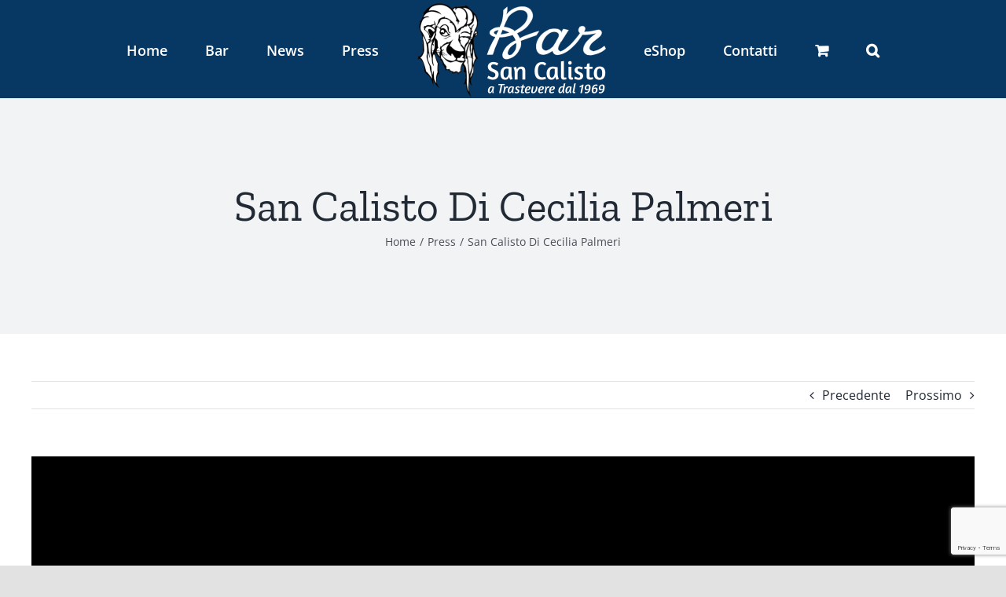

--- FILE ---
content_type: text/html; charset=utf-8
request_url: https://www.google.com/recaptcha/api2/anchor?ar=1&k=6LeEYVwgAAAAAH64MjoqzbOSpLdRI7t9cZOksPf8&co=aHR0cHM6Ly9iYXJzYW5jYWxpc3RvLml0OjQ0Mw..&hl=en&v=N67nZn4AqZkNcbeMu4prBgzg&size=invisible&anchor-ms=20000&execute-ms=30000&cb=rwrv3ydwieiy
body_size: 48726
content:
<!DOCTYPE HTML><html dir="ltr" lang="en"><head><meta http-equiv="Content-Type" content="text/html; charset=UTF-8">
<meta http-equiv="X-UA-Compatible" content="IE=edge">
<title>reCAPTCHA</title>
<style type="text/css">
/* cyrillic-ext */
@font-face {
  font-family: 'Roboto';
  font-style: normal;
  font-weight: 400;
  font-stretch: 100%;
  src: url(//fonts.gstatic.com/s/roboto/v48/KFO7CnqEu92Fr1ME7kSn66aGLdTylUAMa3GUBHMdazTgWw.woff2) format('woff2');
  unicode-range: U+0460-052F, U+1C80-1C8A, U+20B4, U+2DE0-2DFF, U+A640-A69F, U+FE2E-FE2F;
}
/* cyrillic */
@font-face {
  font-family: 'Roboto';
  font-style: normal;
  font-weight: 400;
  font-stretch: 100%;
  src: url(//fonts.gstatic.com/s/roboto/v48/KFO7CnqEu92Fr1ME7kSn66aGLdTylUAMa3iUBHMdazTgWw.woff2) format('woff2');
  unicode-range: U+0301, U+0400-045F, U+0490-0491, U+04B0-04B1, U+2116;
}
/* greek-ext */
@font-face {
  font-family: 'Roboto';
  font-style: normal;
  font-weight: 400;
  font-stretch: 100%;
  src: url(//fonts.gstatic.com/s/roboto/v48/KFO7CnqEu92Fr1ME7kSn66aGLdTylUAMa3CUBHMdazTgWw.woff2) format('woff2');
  unicode-range: U+1F00-1FFF;
}
/* greek */
@font-face {
  font-family: 'Roboto';
  font-style: normal;
  font-weight: 400;
  font-stretch: 100%;
  src: url(//fonts.gstatic.com/s/roboto/v48/KFO7CnqEu92Fr1ME7kSn66aGLdTylUAMa3-UBHMdazTgWw.woff2) format('woff2');
  unicode-range: U+0370-0377, U+037A-037F, U+0384-038A, U+038C, U+038E-03A1, U+03A3-03FF;
}
/* math */
@font-face {
  font-family: 'Roboto';
  font-style: normal;
  font-weight: 400;
  font-stretch: 100%;
  src: url(//fonts.gstatic.com/s/roboto/v48/KFO7CnqEu92Fr1ME7kSn66aGLdTylUAMawCUBHMdazTgWw.woff2) format('woff2');
  unicode-range: U+0302-0303, U+0305, U+0307-0308, U+0310, U+0312, U+0315, U+031A, U+0326-0327, U+032C, U+032F-0330, U+0332-0333, U+0338, U+033A, U+0346, U+034D, U+0391-03A1, U+03A3-03A9, U+03B1-03C9, U+03D1, U+03D5-03D6, U+03F0-03F1, U+03F4-03F5, U+2016-2017, U+2034-2038, U+203C, U+2040, U+2043, U+2047, U+2050, U+2057, U+205F, U+2070-2071, U+2074-208E, U+2090-209C, U+20D0-20DC, U+20E1, U+20E5-20EF, U+2100-2112, U+2114-2115, U+2117-2121, U+2123-214F, U+2190, U+2192, U+2194-21AE, U+21B0-21E5, U+21F1-21F2, U+21F4-2211, U+2213-2214, U+2216-22FF, U+2308-230B, U+2310, U+2319, U+231C-2321, U+2336-237A, U+237C, U+2395, U+239B-23B7, U+23D0, U+23DC-23E1, U+2474-2475, U+25AF, U+25B3, U+25B7, U+25BD, U+25C1, U+25CA, U+25CC, U+25FB, U+266D-266F, U+27C0-27FF, U+2900-2AFF, U+2B0E-2B11, U+2B30-2B4C, U+2BFE, U+3030, U+FF5B, U+FF5D, U+1D400-1D7FF, U+1EE00-1EEFF;
}
/* symbols */
@font-face {
  font-family: 'Roboto';
  font-style: normal;
  font-weight: 400;
  font-stretch: 100%;
  src: url(//fonts.gstatic.com/s/roboto/v48/KFO7CnqEu92Fr1ME7kSn66aGLdTylUAMaxKUBHMdazTgWw.woff2) format('woff2');
  unicode-range: U+0001-000C, U+000E-001F, U+007F-009F, U+20DD-20E0, U+20E2-20E4, U+2150-218F, U+2190, U+2192, U+2194-2199, U+21AF, U+21E6-21F0, U+21F3, U+2218-2219, U+2299, U+22C4-22C6, U+2300-243F, U+2440-244A, U+2460-24FF, U+25A0-27BF, U+2800-28FF, U+2921-2922, U+2981, U+29BF, U+29EB, U+2B00-2BFF, U+4DC0-4DFF, U+FFF9-FFFB, U+10140-1018E, U+10190-1019C, U+101A0, U+101D0-101FD, U+102E0-102FB, U+10E60-10E7E, U+1D2C0-1D2D3, U+1D2E0-1D37F, U+1F000-1F0FF, U+1F100-1F1AD, U+1F1E6-1F1FF, U+1F30D-1F30F, U+1F315, U+1F31C, U+1F31E, U+1F320-1F32C, U+1F336, U+1F378, U+1F37D, U+1F382, U+1F393-1F39F, U+1F3A7-1F3A8, U+1F3AC-1F3AF, U+1F3C2, U+1F3C4-1F3C6, U+1F3CA-1F3CE, U+1F3D4-1F3E0, U+1F3ED, U+1F3F1-1F3F3, U+1F3F5-1F3F7, U+1F408, U+1F415, U+1F41F, U+1F426, U+1F43F, U+1F441-1F442, U+1F444, U+1F446-1F449, U+1F44C-1F44E, U+1F453, U+1F46A, U+1F47D, U+1F4A3, U+1F4B0, U+1F4B3, U+1F4B9, U+1F4BB, U+1F4BF, U+1F4C8-1F4CB, U+1F4D6, U+1F4DA, U+1F4DF, U+1F4E3-1F4E6, U+1F4EA-1F4ED, U+1F4F7, U+1F4F9-1F4FB, U+1F4FD-1F4FE, U+1F503, U+1F507-1F50B, U+1F50D, U+1F512-1F513, U+1F53E-1F54A, U+1F54F-1F5FA, U+1F610, U+1F650-1F67F, U+1F687, U+1F68D, U+1F691, U+1F694, U+1F698, U+1F6AD, U+1F6B2, U+1F6B9-1F6BA, U+1F6BC, U+1F6C6-1F6CF, U+1F6D3-1F6D7, U+1F6E0-1F6EA, U+1F6F0-1F6F3, U+1F6F7-1F6FC, U+1F700-1F7FF, U+1F800-1F80B, U+1F810-1F847, U+1F850-1F859, U+1F860-1F887, U+1F890-1F8AD, U+1F8B0-1F8BB, U+1F8C0-1F8C1, U+1F900-1F90B, U+1F93B, U+1F946, U+1F984, U+1F996, U+1F9E9, U+1FA00-1FA6F, U+1FA70-1FA7C, U+1FA80-1FA89, U+1FA8F-1FAC6, U+1FACE-1FADC, U+1FADF-1FAE9, U+1FAF0-1FAF8, U+1FB00-1FBFF;
}
/* vietnamese */
@font-face {
  font-family: 'Roboto';
  font-style: normal;
  font-weight: 400;
  font-stretch: 100%;
  src: url(//fonts.gstatic.com/s/roboto/v48/KFO7CnqEu92Fr1ME7kSn66aGLdTylUAMa3OUBHMdazTgWw.woff2) format('woff2');
  unicode-range: U+0102-0103, U+0110-0111, U+0128-0129, U+0168-0169, U+01A0-01A1, U+01AF-01B0, U+0300-0301, U+0303-0304, U+0308-0309, U+0323, U+0329, U+1EA0-1EF9, U+20AB;
}
/* latin-ext */
@font-face {
  font-family: 'Roboto';
  font-style: normal;
  font-weight: 400;
  font-stretch: 100%;
  src: url(//fonts.gstatic.com/s/roboto/v48/KFO7CnqEu92Fr1ME7kSn66aGLdTylUAMa3KUBHMdazTgWw.woff2) format('woff2');
  unicode-range: U+0100-02BA, U+02BD-02C5, U+02C7-02CC, U+02CE-02D7, U+02DD-02FF, U+0304, U+0308, U+0329, U+1D00-1DBF, U+1E00-1E9F, U+1EF2-1EFF, U+2020, U+20A0-20AB, U+20AD-20C0, U+2113, U+2C60-2C7F, U+A720-A7FF;
}
/* latin */
@font-face {
  font-family: 'Roboto';
  font-style: normal;
  font-weight: 400;
  font-stretch: 100%;
  src: url(//fonts.gstatic.com/s/roboto/v48/KFO7CnqEu92Fr1ME7kSn66aGLdTylUAMa3yUBHMdazQ.woff2) format('woff2');
  unicode-range: U+0000-00FF, U+0131, U+0152-0153, U+02BB-02BC, U+02C6, U+02DA, U+02DC, U+0304, U+0308, U+0329, U+2000-206F, U+20AC, U+2122, U+2191, U+2193, U+2212, U+2215, U+FEFF, U+FFFD;
}
/* cyrillic-ext */
@font-face {
  font-family: 'Roboto';
  font-style: normal;
  font-weight: 500;
  font-stretch: 100%;
  src: url(//fonts.gstatic.com/s/roboto/v48/KFO7CnqEu92Fr1ME7kSn66aGLdTylUAMa3GUBHMdazTgWw.woff2) format('woff2');
  unicode-range: U+0460-052F, U+1C80-1C8A, U+20B4, U+2DE0-2DFF, U+A640-A69F, U+FE2E-FE2F;
}
/* cyrillic */
@font-face {
  font-family: 'Roboto';
  font-style: normal;
  font-weight: 500;
  font-stretch: 100%;
  src: url(//fonts.gstatic.com/s/roboto/v48/KFO7CnqEu92Fr1ME7kSn66aGLdTylUAMa3iUBHMdazTgWw.woff2) format('woff2');
  unicode-range: U+0301, U+0400-045F, U+0490-0491, U+04B0-04B1, U+2116;
}
/* greek-ext */
@font-face {
  font-family: 'Roboto';
  font-style: normal;
  font-weight: 500;
  font-stretch: 100%;
  src: url(//fonts.gstatic.com/s/roboto/v48/KFO7CnqEu92Fr1ME7kSn66aGLdTylUAMa3CUBHMdazTgWw.woff2) format('woff2');
  unicode-range: U+1F00-1FFF;
}
/* greek */
@font-face {
  font-family: 'Roboto';
  font-style: normal;
  font-weight: 500;
  font-stretch: 100%;
  src: url(//fonts.gstatic.com/s/roboto/v48/KFO7CnqEu92Fr1ME7kSn66aGLdTylUAMa3-UBHMdazTgWw.woff2) format('woff2');
  unicode-range: U+0370-0377, U+037A-037F, U+0384-038A, U+038C, U+038E-03A1, U+03A3-03FF;
}
/* math */
@font-face {
  font-family: 'Roboto';
  font-style: normal;
  font-weight: 500;
  font-stretch: 100%;
  src: url(//fonts.gstatic.com/s/roboto/v48/KFO7CnqEu92Fr1ME7kSn66aGLdTylUAMawCUBHMdazTgWw.woff2) format('woff2');
  unicode-range: U+0302-0303, U+0305, U+0307-0308, U+0310, U+0312, U+0315, U+031A, U+0326-0327, U+032C, U+032F-0330, U+0332-0333, U+0338, U+033A, U+0346, U+034D, U+0391-03A1, U+03A3-03A9, U+03B1-03C9, U+03D1, U+03D5-03D6, U+03F0-03F1, U+03F4-03F5, U+2016-2017, U+2034-2038, U+203C, U+2040, U+2043, U+2047, U+2050, U+2057, U+205F, U+2070-2071, U+2074-208E, U+2090-209C, U+20D0-20DC, U+20E1, U+20E5-20EF, U+2100-2112, U+2114-2115, U+2117-2121, U+2123-214F, U+2190, U+2192, U+2194-21AE, U+21B0-21E5, U+21F1-21F2, U+21F4-2211, U+2213-2214, U+2216-22FF, U+2308-230B, U+2310, U+2319, U+231C-2321, U+2336-237A, U+237C, U+2395, U+239B-23B7, U+23D0, U+23DC-23E1, U+2474-2475, U+25AF, U+25B3, U+25B7, U+25BD, U+25C1, U+25CA, U+25CC, U+25FB, U+266D-266F, U+27C0-27FF, U+2900-2AFF, U+2B0E-2B11, U+2B30-2B4C, U+2BFE, U+3030, U+FF5B, U+FF5D, U+1D400-1D7FF, U+1EE00-1EEFF;
}
/* symbols */
@font-face {
  font-family: 'Roboto';
  font-style: normal;
  font-weight: 500;
  font-stretch: 100%;
  src: url(//fonts.gstatic.com/s/roboto/v48/KFO7CnqEu92Fr1ME7kSn66aGLdTylUAMaxKUBHMdazTgWw.woff2) format('woff2');
  unicode-range: U+0001-000C, U+000E-001F, U+007F-009F, U+20DD-20E0, U+20E2-20E4, U+2150-218F, U+2190, U+2192, U+2194-2199, U+21AF, U+21E6-21F0, U+21F3, U+2218-2219, U+2299, U+22C4-22C6, U+2300-243F, U+2440-244A, U+2460-24FF, U+25A0-27BF, U+2800-28FF, U+2921-2922, U+2981, U+29BF, U+29EB, U+2B00-2BFF, U+4DC0-4DFF, U+FFF9-FFFB, U+10140-1018E, U+10190-1019C, U+101A0, U+101D0-101FD, U+102E0-102FB, U+10E60-10E7E, U+1D2C0-1D2D3, U+1D2E0-1D37F, U+1F000-1F0FF, U+1F100-1F1AD, U+1F1E6-1F1FF, U+1F30D-1F30F, U+1F315, U+1F31C, U+1F31E, U+1F320-1F32C, U+1F336, U+1F378, U+1F37D, U+1F382, U+1F393-1F39F, U+1F3A7-1F3A8, U+1F3AC-1F3AF, U+1F3C2, U+1F3C4-1F3C6, U+1F3CA-1F3CE, U+1F3D4-1F3E0, U+1F3ED, U+1F3F1-1F3F3, U+1F3F5-1F3F7, U+1F408, U+1F415, U+1F41F, U+1F426, U+1F43F, U+1F441-1F442, U+1F444, U+1F446-1F449, U+1F44C-1F44E, U+1F453, U+1F46A, U+1F47D, U+1F4A3, U+1F4B0, U+1F4B3, U+1F4B9, U+1F4BB, U+1F4BF, U+1F4C8-1F4CB, U+1F4D6, U+1F4DA, U+1F4DF, U+1F4E3-1F4E6, U+1F4EA-1F4ED, U+1F4F7, U+1F4F9-1F4FB, U+1F4FD-1F4FE, U+1F503, U+1F507-1F50B, U+1F50D, U+1F512-1F513, U+1F53E-1F54A, U+1F54F-1F5FA, U+1F610, U+1F650-1F67F, U+1F687, U+1F68D, U+1F691, U+1F694, U+1F698, U+1F6AD, U+1F6B2, U+1F6B9-1F6BA, U+1F6BC, U+1F6C6-1F6CF, U+1F6D3-1F6D7, U+1F6E0-1F6EA, U+1F6F0-1F6F3, U+1F6F7-1F6FC, U+1F700-1F7FF, U+1F800-1F80B, U+1F810-1F847, U+1F850-1F859, U+1F860-1F887, U+1F890-1F8AD, U+1F8B0-1F8BB, U+1F8C0-1F8C1, U+1F900-1F90B, U+1F93B, U+1F946, U+1F984, U+1F996, U+1F9E9, U+1FA00-1FA6F, U+1FA70-1FA7C, U+1FA80-1FA89, U+1FA8F-1FAC6, U+1FACE-1FADC, U+1FADF-1FAE9, U+1FAF0-1FAF8, U+1FB00-1FBFF;
}
/* vietnamese */
@font-face {
  font-family: 'Roboto';
  font-style: normal;
  font-weight: 500;
  font-stretch: 100%;
  src: url(//fonts.gstatic.com/s/roboto/v48/KFO7CnqEu92Fr1ME7kSn66aGLdTylUAMa3OUBHMdazTgWw.woff2) format('woff2');
  unicode-range: U+0102-0103, U+0110-0111, U+0128-0129, U+0168-0169, U+01A0-01A1, U+01AF-01B0, U+0300-0301, U+0303-0304, U+0308-0309, U+0323, U+0329, U+1EA0-1EF9, U+20AB;
}
/* latin-ext */
@font-face {
  font-family: 'Roboto';
  font-style: normal;
  font-weight: 500;
  font-stretch: 100%;
  src: url(//fonts.gstatic.com/s/roboto/v48/KFO7CnqEu92Fr1ME7kSn66aGLdTylUAMa3KUBHMdazTgWw.woff2) format('woff2');
  unicode-range: U+0100-02BA, U+02BD-02C5, U+02C7-02CC, U+02CE-02D7, U+02DD-02FF, U+0304, U+0308, U+0329, U+1D00-1DBF, U+1E00-1E9F, U+1EF2-1EFF, U+2020, U+20A0-20AB, U+20AD-20C0, U+2113, U+2C60-2C7F, U+A720-A7FF;
}
/* latin */
@font-face {
  font-family: 'Roboto';
  font-style: normal;
  font-weight: 500;
  font-stretch: 100%;
  src: url(//fonts.gstatic.com/s/roboto/v48/KFO7CnqEu92Fr1ME7kSn66aGLdTylUAMa3yUBHMdazQ.woff2) format('woff2');
  unicode-range: U+0000-00FF, U+0131, U+0152-0153, U+02BB-02BC, U+02C6, U+02DA, U+02DC, U+0304, U+0308, U+0329, U+2000-206F, U+20AC, U+2122, U+2191, U+2193, U+2212, U+2215, U+FEFF, U+FFFD;
}
/* cyrillic-ext */
@font-face {
  font-family: 'Roboto';
  font-style: normal;
  font-weight: 900;
  font-stretch: 100%;
  src: url(//fonts.gstatic.com/s/roboto/v48/KFO7CnqEu92Fr1ME7kSn66aGLdTylUAMa3GUBHMdazTgWw.woff2) format('woff2');
  unicode-range: U+0460-052F, U+1C80-1C8A, U+20B4, U+2DE0-2DFF, U+A640-A69F, U+FE2E-FE2F;
}
/* cyrillic */
@font-face {
  font-family: 'Roboto';
  font-style: normal;
  font-weight: 900;
  font-stretch: 100%;
  src: url(//fonts.gstatic.com/s/roboto/v48/KFO7CnqEu92Fr1ME7kSn66aGLdTylUAMa3iUBHMdazTgWw.woff2) format('woff2');
  unicode-range: U+0301, U+0400-045F, U+0490-0491, U+04B0-04B1, U+2116;
}
/* greek-ext */
@font-face {
  font-family: 'Roboto';
  font-style: normal;
  font-weight: 900;
  font-stretch: 100%;
  src: url(//fonts.gstatic.com/s/roboto/v48/KFO7CnqEu92Fr1ME7kSn66aGLdTylUAMa3CUBHMdazTgWw.woff2) format('woff2');
  unicode-range: U+1F00-1FFF;
}
/* greek */
@font-face {
  font-family: 'Roboto';
  font-style: normal;
  font-weight: 900;
  font-stretch: 100%;
  src: url(//fonts.gstatic.com/s/roboto/v48/KFO7CnqEu92Fr1ME7kSn66aGLdTylUAMa3-UBHMdazTgWw.woff2) format('woff2');
  unicode-range: U+0370-0377, U+037A-037F, U+0384-038A, U+038C, U+038E-03A1, U+03A3-03FF;
}
/* math */
@font-face {
  font-family: 'Roboto';
  font-style: normal;
  font-weight: 900;
  font-stretch: 100%;
  src: url(//fonts.gstatic.com/s/roboto/v48/KFO7CnqEu92Fr1ME7kSn66aGLdTylUAMawCUBHMdazTgWw.woff2) format('woff2');
  unicode-range: U+0302-0303, U+0305, U+0307-0308, U+0310, U+0312, U+0315, U+031A, U+0326-0327, U+032C, U+032F-0330, U+0332-0333, U+0338, U+033A, U+0346, U+034D, U+0391-03A1, U+03A3-03A9, U+03B1-03C9, U+03D1, U+03D5-03D6, U+03F0-03F1, U+03F4-03F5, U+2016-2017, U+2034-2038, U+203C, U+2040, U+2043, U+2047, U+2050, U+2057, U+205F, U+2070-2071, U+2074-208E, U+2090-209C, U+20D0-20DC, U+20E1, U+20E5-20EF, U+2100-2112, U+2114-2115, U+2117-2121, U+2123-214F, U+2190, U+2192, U+2194-21AE, U+21B0-21E5, U+21F1-21F2, U+21F4-2211, U+2213-2214, U+2216-22FF, U+2308-230B, U+2310, U+2319, U+231C-2321, U+2336-237A, U+237C, U+2395, U+239B-23B7, U+23D0, U+23DC-23E1, U+2474-2475, U+25AF, U+25B3, U+25B7, U+25BD, U+25C1, U+25CA, U+25CC, U+25FB, U+266D-266F, U+27C0-27FF, U+2900-2AFF, U+2B0E-2B11, U+2B30-2B4C, U+2BFE, U+3030, U+FF5B, U+FF5D, U+1D400-1D7FF, U+1EE00-1EEFF;
}
/* symbols */
@font-face {
  font-family: 'Roboto';
  font-style: normal;
  font-weight: 900;
  font-stretch: 100%;
  src: url(//fonts.gstatic.com/s/roboto/v48/KFO7CnqEu92Fr1ME7kSn66aGLdTylUAMaxKUBHMdazTgWw.woff2) format('woff2');
  unicode-range: U+0001-000C, U+000E-001F, U+007F-009F, U+20DD-20E0, U+20E2-20E4, U+2150-218F, U+2190, U+2192, U+2194-2199, U+21AF, U+21E6-21F0, U+21F3, U+2218-2219, U+2299, U+22C4-22C6, U+2300-243F, U+2440-244A, U+2460-24FF, U+25A0-27BF, U+2800-28FF, U+2921-2922, U+2981, U+29BF, U+29EB, U+2B00-2BFF, U+4DC0-4DFF, U+FFF9-FFFB, U+10140-1018E, U+10190-1019C, U+101A0, U+101D0-101FD, U+102E0-102FB, U+10E60-10E7E, U+1D2C0-1D2D3, U+1D2E0-1D37F, U+1F000-1F0FF, U+1F100-1F1AD, U+1F1E6-1F1FF, U+1F30D-1F30F, U+1F315, U+1F31C, U+1F31E, U+1F320-1F32C, U+1F336, U+1F378, U+1F37D, U+1F382, U+1F393-1F39F, U+1F3A7-1F3A8, U+1F3AC-1F3AF, U+1F3C2, U+1F3C4-1F3C6, U+1F3CA-1F3CE, U+1F3D4-1F3E0, U+1F3ED, U+1F3F1-1F3F3, U+1F3F5-1F3F7, U+1F408, U+1F415, U+1F41F, U+1F426, U+1F43F, U+1F441-1F442, U+1F444, U+1F446-1F449, U+1F44C-1F44E, U+1F453, U+1F46A, U+1F47D, U+1F4A3, U+1F4B0, U+1F4B3, U+1F4B9, U+1F4BB, U+1F4BF, U+1F4C8-1F4CB, U+1F4D6, U+1F4DA, U+1F4DF, U+1F4E3-1F4E6, U+1F4EA-1F4ED, U+1F4F7, U+1F4F9-1F4FB, U+1F4FD-1F4FE, U+1F503, U+1F507-1F50B, U+1F50D, U+1F512-1F513, U+1F53E-1F54A, U+1F54F-1F5FA, U+1F610, U+1F650-1F67F, U+1F687, U+1F68D, U+1F691, U+1F694, U+1F698, U+1F6AD, U+1F6B2, U+1F6B9-1F6BA, U+1F6BC, U+1F6C6-1F6CF, U+1F6D3-1F6D7, U+1F6E0-1F6EA, U+1F6F0-1F6F3, U+1F6F7-1F6FC, U+1F700-1F7FF, U+1F800-1F80B, U+1F810-1F847, U+1F850-1F859, U+1F860-1F887, U+1F890-1F8AD, U+1F8B0-1F8BB, U+1F8C0-1F8C1, U+1F900-1F90B, U+1F93B, U+1F946, U+1F984, U+1F996, U+1F9E9, U+1FA00-1FA6F, U+1FA70-1FA7C, U+1FA80-1FA89, U+1FA8F-1FAC6, U+1FACE-1FADC, U+1FADF-1FAE9, U+1FAF0-1FAF8, U+1FB00-1FBFF;
}
/* vietnamese */
@font-face {
  font-family: 'Roboto';
  font-style: normal;
  font-weight: 900;
  font-stretch: 100%;
  src: url(//fonts.gstatic.com/s/roboto/v48/KFO7CnqEu92Fr1ME7kSn66aGLdTylUAMa3OUBHMdazTgWw.woff2) format('woff2');
  unicode-range: U+0102-0103, U+0110-0111, U+0128-0129, U+0168-0169, U+01A0-01A1, U+01AF-01B0, U+0300-0301, U+0303-0304, U+0308-0309, U+0323, U+0329, U+1EA0-1EF9, U+20AB;
}
/* latin-ext */
@font-face {
  font-family: 'Roboto';
  font-style: normal;
  font-weight: 900;
  font-stretch: 100%;
  src: url(//fonts.gstatic.com/s/roboto/v48/KFO7CnqEu92Fr1ME7kSn66aGLdTylUAMa3KUBHMdazTgWw.woff2) format('woff2');
  unicode-range: U+0100-02BA, U+02BD-02C5, U+02C7-02CC, U+02CE-02D7, U+02DD-02FF, U+0304, U+0308, U+0329, U+1D00-1DBF, U+1E00-1E9F, U+1EF2-1EFF, U+2020, U+20A0-20AB, U+20AD-20C0, U+2113, U+2C60-2C7F, U+A720-A7FF;
}
/* latin */
@font-face {
  font-family: 'Roboto';
  font-style: normal;
  font-weight: 900;
  font-stretch: 100%;
  src: url(//fonts.gstatic.com/s/roboto/v48/KFO7CnqEu92Fr1ME7kSn66aGLdTylUAMa3yUBHMdazQ.woff2) format('woff2');
  unicode-range: U+0000-00FF, U+0131, U+0152-0153, U+02BB-02BC, U+02C6, U+02DA, U+02DC, U+0304, U+0308, U+0329, U+2000-206F, U+20AC, U+2122, U+2191, U+2193, U+2212, U+2215, U+FEFF, U+FFFD;
}

</style>
<link rel="stylesheet" type="text/css" href="https://www.gstatic.com/recaptcha/releases/N67nZn4AqZkNcbeMu4prBgzg/styles__ltr.css">
<script nonce="0whio5bJMjB28xxgPSgx1g" type="text/javascript">window['__recaptcha_api'] = 'https://www.google.com/recaptcha/api2/';</script>
<script type="text/javascript" src="https://www.gstatic.com/recaptcha/releases/N67nZn4AqZkNcbeMu4prBgzg/recaptcha__en.js" nonce="0whio5bJMjB28xxgPSgx1g">
      
    </script></head>
<body><div id="rc-anchor-alert" class="rc-anchor-alert"></div>
<input type="hidden" id="recaptcha-token" value="[base64]">
<script type="text/javascript" nonce="0whio5bJMjB28xxgPSgx1g">
      recaptcha.anchor.Main.init("[\x22ainput\x22,[\x22bgdata\x22,\x22\x22,\[base64]/[base64]/[base64]/[base64]/[base64]/UltsKytdPUU6KEU8MjA0OD9SW2wrK109RT4+NnwxOTI6KChFJjY0NTEyKT09NTUyOTYmJk0rMTxjLmxlbmd0aCYmKGMuY2hhckNvZGVBdChNKzEpJjY0NTEyKT09NTYzMjA/[base64]/[base64]/[base64]/[base64]/[base64]/[base64]/[base64]\x22,\[base64]\\u003d\x22,\x22b04sasKhwqrDiXHDhTIxw4nCt2/Dg8OnUMKZwrN5wrrDjcKBwro3wp7CisKyw7V0w4hmwoLDrMOAw4/ClgbDhxrCpcOSbTTCmMKTFMOgwpbClkjDgcK4w5xNf8KGw5UJA8OjZcK7woY0B8KQw6PDqcOaRDjClEvDoVYLwoEQW19gNRTDj23Co8O4ChtRw4Eewrlrw7vDg8KAw4kKPsKWw6p5wrcjwqnCsSjDtW3CvMKKw6vDr1/CvsOEwo7CqyLCssOzR8K3Cx7ClRDCj0fDpMOvKkRLwqjDjcOqw6ZhfBNOwqvDn2fDkMK+QSTCtMOhw67CpsKUwonCgMK7wrsnwo/CvEvCuiPCvVDDucKaKBrDg8KZGsO+c8O+C1lRw4zCjU3DvjcRw4zCv8OCwoVfA8KyPyBJAsKsw5UJwrnChsOZLcKZYRp0wqHDq23DiG4oJAXDgsOYwp5Bw7RMwr/Cpl3CqcOpUcO2wr4oD8OpHMKkw43DgXEzH8ONU0zCrA/DtT8+QsOyw6bDklsyeMKTwqFQJsOsQgjCsMK4PMK3QMOCFTjCrsOdL8O8FXUeeGTDlMKCP8KWwqtdE2Ziw4sdVsKdw7HDtcOmCMKpwrZTZUHDskbClEVNJsKXL8ONw4XDlQ/DtsKENcOOGHfCm8ONGU0nXCDCiifCvsOww6XDowLDh0xDw7hqcRcjElBjd8KrwqHDhTvCkjXDv8Oyw7c4wrhxwo4OWMKfccOmw4ZhHTEbWE7DtF8LfsOawq9Nwq/[base64]/DigAAY0tkfMKSwpzDqAJmw6MXaMO4wrtgZ8K/w6nDsV5ywpkTwpN9wp4uwqvCgF/CgMKAKhvCq0rDtcOBGHvCssKuahHCpMOyd2Iiw4/CuHHDlcOOWMKTaw/[base64]/[base64]/DqcO4J03DqcODfV/CuDcUGcKgYDPDq8Kxwr7DmUgZU8KFZsKzwp4Mw7fCqsKGVgkIwo7Ci8K9woAFUgnCq8Ozw45Tw4PCqsOGJMOhUQxWwr/CjcOdw5lIwq7CqQTDsDoxWcKQw7shFmoPH8KOesKBwoXDhMKlw4jDnMKfw4VGwr7CrcOeNMONFMO1KDvCl8Ojw7N7wqQ5wqYrdTXClQ/Chg9aEcKbH13DvcKKKcOHZ1LCrsOrJMOLYETDvsOgcyrDoxHDu8O6MMK6anXDhcKuUlsmIVhXZMOkBz0aw4hacMKcw6BEw4/CunQ3wpvCssKiw6bCscKiG8KIXR8/[base64]/Dq0XCncKCO8O0w4xQMMOmYMOrwr/CsMK5E8ONR8KIw7nCoUEUM8K6dG3Ck0XDrljDlEwxw4ouA03DjMK/wo3DrcKReMKMHsKmOcKIYMKbO3FGw4MYWEJ5wrTCocOWcQbDo8K5V8KxwokswqMWWsORwq/Dk8K4IcKXPSPDksOLGAxOUlbCjlAOw5kIwr7DjsK2OMKAdsKXwoBXwqA/[base64]/CgUJPMcKLworDgBDCi2DCmWJtMcOOwroCOA4wHcKOwrspw6DCg8Ouw5VcwqnDpB8UwpjCshzDrMKnwp5GQ2rChxXDs1PCkzTDv8OWwrBfwpzCjlRGIsKRRT7Dpg5dEyDCswXDhsOGw4zCkMO0wrTDhCPCj1s/f8OowqDCmMOeWsK2w4VuwpLDmcKTwoFHwrc/[base64]/DsQjDl8KowoEOwrhyw77DinHCtsOGwrvDj8Obc0YJw77CuxnDo8OQBXfDmMONI8Opw5jCumHDjMOrL8ONZmnDiEUTwo/DlsKnEMOUw7vCusKqw5LDn0hWw4jCpwA9woN8wpFNwqLCrcO9AE7Dj3B3HiAJe2dQPcOHwqYZCMO3w5c+w6jDpMKiLMO/wp1LOxsqw41HYjdOw6MzMcOkPAcwwojDnMK2wrAqXcOpZ8Oew4LCgMKNwrFSwo/DjsK1AsK9wqPDg2HCui1XJMOZKj/DuVrDjEY/QHTCmMKgwqgUwptHWsODbTbChsOsw5nDm8OiWhjDkMOswodAwrZBGnVGMsONUjxrwo7CicOfQm8GQnkGMMKVGsKrPDHCh0FsX8K3ZcOVZGBnw4fDo8KyMsKGw5hSKVnDuXwgQ0zCtsKIw7vCpCzCtT/DkXnCgcOYEyhWXsK6Sz0ww4kZwrrCp8O/PMKTacKAJSANwpHCoHQRP8K/w7LCp8KtJcK8w7vDj8KIZ3ADKMODFMOXwqjCu0fDvsKuclzCi8OlUnnDsMOEV29twptHw7oBwpjCkgrDrMO/w5cCc8OIF8O2BsKRXcOATcObe8KwP8KywqlDwq05wpo9w55bRMKmeGnCssOYRHInTz11GMOrTcKYG8KjwrdzQ2LCllnCmHbCgMOqw7t6YRjCr8KWwqjCgsKXwp3Cu8O4wqRacMKbYjUqwrDDiMO1QxvDrUdBUcO1LzTDucOIw5REFsKlw71Gw5DDgMKpGBc0w5/CpcKMEn8dw5jDoC/Dk23Dj8OfBcOqPwkIw5/DuTjDvTbDt246w61WFsOhwrvDgDFHwqpgwrwqRcOqw4YZHCHDhR7DlMK4wrJ1IsKPwpZcw6p/w7pSw7ZTwrQHw4HCksK0FFfCjU9yw7Y3wo/DmFHDi2F3w71fwrlgw7A1wpnDhCYjcsKHWsOow6vCkcOqw7Q/wpHDusOwwobDtV8uwp0Cw4XDrC7CllrDoHvDuVLCo8Ovw63Dn8O1SVYZwrZhwo/Do1PDiMKEw6XDnF94HkLCpsOEGWgkLsKIPh8pwobDqwzDj8K3C1PCh8OfNMKTw7TCs8O5wo3DscKHwrvDmxVsw7gSH8KAwpErwqtqw5/[base64]/DuMKKwr3Cl8KURMOAwp/ChmjDs0DCmz9Awp3CjUfCu8KuQVoeS8Kkw5XDlyJ/ZjrDmMOiGcKZwqHDgQ/Dj8OqKcOpBmNQFsOWVsO/RxQzXcOwK8KTwp/Co8KBwoHDvDUXw49xw5rDpMOVCMKQecKEPsKEO8K0fcOxw53Di2DDiE/DhWokAcKnw4HCkcOSwrTDuMKwUMOowrHDm0sfBjXCtCfDqFlnH8KCwpzDlTPDszwQFMOrwoNLwq1tUAnCgkwPYcK1wq/[base64]/DtcOuwprCtB5nw7nCjizDv8KfAMO5wqzCrm5GwpVFUDnCgcKEwqJfwps7UjZ3w4TCiW1HwpJCwpDDkTIhESxDw55Hw4rDjn4YwqlUw6nDsl7DhMOQCcO+w4fDucKnRcOcw74iaMKmwpsywqQFw53DlcONJmoowqvCtMODwoVRw4LDvA7DtcK7PQ7Dqz1nwp/[base64]/CrxbCtcOhw7TCiz9nwrU3S101w4kNwqhbwqHCg2TCoVdEw5Y8aEfCoMK/wpvCscO9BlR0RcK3QH4owq12bMOVe8ORf8Oiwph8w4bDtcKLwpEAwr1PVcOVw63CtifDhi5Kw4PCvMO3PcKywoduNl3ClTrDrcKQB8KvNcK6MBnCi0ohNMKww6PCvcK2wptOw6vDpsKdJMOLYmxiBMKoGiR3Qk/Cn8KawoYXworDrQ7DmcKnY8KSw7M3aMKRw6jCosKySHDDlmnDvMK4ZsKTw4nCtAfDvw5TJMKTGsKrwqPDgwbDtsKhwpbCvsKzwo0iFhjCu8KbBGMjNMKpwo04wqUewq/Cm35+wpYcwqnCmgw0cH8/JGHCjMOCTMK6XCQtw6ROTcOawoguaMOzw6Usw7bDsyMaRsKKCHRTOMOGM3HCi2zCqcK/[base64]/DhGpzIMOWOMO2LcKmO8O3S2XCshTCpRPDv8OQIcOSZMK4w5xleMKmcsOuwpAHwrI+I3YmesOZWTTCl8KawoDDjMONw5DClMOOZMKydMKcLcOqH8OMw5NBwr7CojnCk0Z0YFfDsMKJfnHDqQEDVEzDrXUjwqFKDMKbaU/[base64]/U8OcI0bDmcKSakdYwpfDmcOCEElKaMKuwphzait4GMOlfWHCplTDig19VRvDlickw4lSwq8idEYOXnbDqcOywrEXNsOFIkBvF8KlX0hFwqIFwq/[base64]/ClRjCksODMsKZKXPDp8KlwpjDj1F+w6jCicOWwoTCmsO6XMOpAXROJMKIw6VmNDXCul3CsgLDvcO6OVcTwr9zVxdKdsKgwrHCkMOzRk7CjA4ARiwiH0HDg14iaTnCp2jDrElJNmPCncOkwo7DjMK3wqLCjVU2w6/CmMKawpgpLMO0XMK2wpQYw4knwpXDiMOFwqp2HkYoe8KGSWQww4VswqRFSwt8SxjCk2LChcORw6FBKBQBwoLCl8OGw4QzwqTCmcOCwpZERcORGV/DiQojfWLDgFXCosOhwr4/w6JcOHZswpnClkRTWFFDYcOPw5rDrS3DjsOLWMO3CxpoYn/CgHXCn8Otw6LCpxbCi8KqJMKtw7cxw5XDkMO9w5plOMO7McOJw6zCvgttHhnDmivDulLDmcOVVsOyKzUFwoBsLHLCssKbdcKwwrExwrsiwqkGw63CjsK6w43DpWMsakHDp8Opw4bDkcO9wp3CtgZ8wph5w5/DkUjCksO9cMK+wp/DmsKlUMO3SHIzCcO8wrPDvg3DrsOpR8KKwpNTwooTwrTDiMOHw6TDuiDCm8KUDMKawo3CosK2VsKXw4oCw4IwwrYwSMKrwoVPwrU2c3XCrkDDpMOYQMOTw53CsX7ClyBkWHPDj8Oqw4rDocO4wrPCscKOwp/[base64]/[base64]/wr0Aw60aw4M0S8OCJxzDj8KjGsKZMFJ8worCkSvCl8O5w4tdw48VIsKrw6tow6dDwoHDpMOkwo0eF2Fdw4/DksKgcsKSITzCug0Xw6HDmMKtw4YlIDh7w6DDoMKrUxFhwq7Dv8KFZMO3w6LDiEJ0YnXChMOQcsOsw5LDuzrDlMOkwr/Ck8OtSVxxcMKHwpEmwpzDgsKgwr7CuRjDk8KywrwTLcOYw6laAsKbwrVWK8KwR8Khw5xkEMKXFMOcwpTDvUNiw6FEwrhyw7QLIcOUw6xlw5hew5N/[base64]/DkhvDk8Obwos6wq3DmVfCrcObOMKwBzA/K8OkUsKaEzrDhmXDqk5RZsKEw4zDjcKOwpDClBTDtcO6wo/DnUXCtApCw4Qxw7Axwq92wrTDicO6w43CkcOvwrQ7BBcoKHPClsO3w7cAcsKvE35Ww55mw7LCp8KIw5Msw4kHw63Cq8OJw5LCm8Oyw5QmKkjDoUjCuD0Lw5gZw7ttw4jDhkA7wr8BDcKAbcOZwq/CtQ18D8O7AcK2woBew6sIw5gIw7fCuEU6woEybRwbdMOxSsOSwqvDkVIoVsO4FGF7JER3TD1gwrHDucKBw5VVwrQXZGpMGsKvwrVDw4kuwrrCtwl1w7rCi0k7wqTDgS5tBA8vRwVyejlIw7lvWMKxQ8KfURDDuH/CkMKLw64zYT3DgnduwrHCucORwpPDtcKUw73DvMOSw6wZw4rCpzjChcKRSsOFwodnw713w556LsOxcEnDtDJ1wpjCr8OjbgfCpBxnw6QPBcO/w5LDgVTCqcKjbwTDh8OkYHzDjMOFZBPCixPDp3kAQ8KBw6U8w4HCni7Cs8KZwonDlsKmMsOowptowr3DrsOqw5x6w57CqcKhR8Oaw5FUe8OFeid2w7rDhcK6woMFT0vDoFPDsQxGej4cw7/CoMK/wprCrsOqCMK8w5vDpxMhNsKDw6p8w53DmsKcHj3CmMKMw5jCuSMrw4PCpHEvwodkdsO6w614L8KcfcKMM8KPB8O0w6DClh/DqMOSD3cIAHbDiMOudMKKKFczTTYgw4xdwrRBJMODwoUSbBtxEcOVRMKSw5HDiC/DlMOxw6DCqRnDlSfDv8K3IMOGwoUJcMOYRMOwTy7DkMOCwrzDhm1XwoHDpMKfQxLDisKlw4zCsQ3DhsOuSzsvwolhGsONwoMUw4/DsiTDqi8ZPcOHwq4nMcKPckjCszh8wrTCrMOXBMOQwo/CoHDCoMOTJCjDghfDscKlTMKdesOqw7LCvcKJfMK3wrHCqcKSwp7CpTXDgcK3FW1REWrCt20kwpAmw6hqw6rCpXVLD8K6c8OqU8KtwogrHcOkwrvCpsKLOBvDoMKRw48mM8KGVkZDwoJEXcOdbjQXS38Jw70kWRceU8OXZcOAZcOcwo/DlsOZw7Zsw4AceMOjwoM5QHQAwrHDrlsgH8O5RkopwrzDmcKSwr99w5bChMOxT8OEw4LCuwnClcO6d8O+w5nDkh/[base64]/XXhSMVE6DcOoUF9CRcOEwodQSyPDuhzCoAc3DDlHwrHDqcO6b8KzwqJTIMKbwoAQWS7CjHDDp2J/woxNw4LDqkLCr8OrwrrDqxrCp1LCkj4bJ8OdU8K2wpIBbn3Dp8KIFMK7wp3Cuj0Fw6PDqMK5WAVgwoALd8Kyw5F5wo3DsgLDlCrDsXbDkFknw5tSfB/Cj0HCnsKRw6FFKinDocO6NRMOwqTCgcKowofDsQtEW8KFwrdaw44eP8KUC8ObXsK8wrE+KMOcLsKvVMO2wqbCtMKUZTMwb3pZcAZdwqlcw63DnMK2RMOhRyXCncKQfWgeR8OyNcOTw5zCi8Ksax0hw5zCsQnDtVTCgMO/wqDDnR9aw6ErMGfCnVrCm8ORwoYmLXEtKA7CmEHCiSvCvMKZSsKswp7Diw0Nwp3ChcKnaMKXUcOewotCGsOXQX4JFMOwwpJlB3hmQcORw7dNMUN6w7zDu0oYw4PDlMKJF8ObFEfDuHk1XGPDiz9gfcO2WMK1LMO/wpfDnMKcMhQuWMKyZirDicKEwr98YVI6ScOpETpVwpzCksKJasKaHsKDw5/DqcO6dcK+G8KCw6TCpsOUwrRXw5/DvnhrSSVac8KqVMK5LH/[base64]/CqMKBFVRFw5/DncO+bcOhS8OiwoDDv0vCsHIFT1/Cv8OHwpDDocOsMm7DkcKhwrvClEJSaVjCqcKlOcK2JkLDhMOaGcOXbl/DksKcBMKAfEnDp8O4K8ORw5w/w7VEwpbClMOiXcKYw7EhwpB6T1LCqMOfasKBwrDCmMOzwq9BwpDCoMOPehUXwrzDi8OYwoBIwo/DjMKUw55bwqzCr2DCrX1vayp/w4FFwrrDn0zDnDHCtE0SN3EQP8OPRcOew7PDlTzCtiXCuMOKR0UaWcKDcy8fw7RKBURxw7UwwqzCnsOGw5jDkcKCDjITw6vDk8Ocw6FCVMK/[base64]/wqvCuF/Dk8KNw7huBgotwpTCjMOiwqHCkgg2E01ML2HCj8KYwrTDvMOnwrFaw5oJw7nChcObw5V6cU3ClEvDoGJ/XEjDtsK2G8OBMFBsw5fDuGQESBLChMK2wrMIQcOMNihzHBt+wpRuw5PCrcOYw6rCsAY/[base64]/[base64]/[base64]/CoEQzSsO4worDocOGHcKdw4bChMO/w51qRCR9wrwyI8KGw6zDhxk+wpXDkRXCsh3DmMKVw4IfccKHwrFObDV/w4LDjFlqUTpVQsOURMO3cVfCuFbCoigWBjlQw7DCl3kWNcKrJMODUT/Dh3hmNMKxw40sXcOmwrogWcKwwqjDkFMOUnRfHSVdN8Kpw4LDm8KVS8KZw6xOw4fCgjrCkitdw6LCvEHCjsKAwokTwrPDpHzCtU1Dwrg/[base64]/[base64]/Dgm5YVCFqw5xuScKCwqcXwqPDojQ1HsOjFAtBbsOfwq/DjgpLwpFHAWTDrm7CtyHCqXTDnsONbMK3wow6EXpHw5J+wrJbwppiQk/[base64]/ChsKGw7TCucKVw743O8OaUXNeIQPDicKIwrN9bSDCjsKEw44DfRV8w4woPn7CoFHCimI3w7/DjVvClcKpAcKxw7Mww70NWWFbQjJgw5LDsA5Jw5zCthnDjzBKQCnCt8OxbkzCtsOwWcO3w4Uuw5rChEd7w4M5w61DwqLCo8KdaDrDlMO/w7HDgSzDhcOXw5DDrcKsX8KBw5vDpTs3asOrw5hhEF8MwobDtRrDuSc3GUHCk0nCiklfK8OzAwAZwq8+w51owq3CrTPDlQrCscOiaG9VNMOBY0zCs1YvfQ44wonDjsOEETtcVsKpccK2w7M9w4jDgsKFwqZmE3YPMUcsJcKOdsOuUMOvIELDiVrCkC/Cqn9rFyoFwppWIVDDhGkTKMKGwokKd8Kcw4wMwpt7w5/Cj8K9w6PCliPDrxPCoi9uw69xwqPDgsOuw4rDoiIEwqHDkBDCu8KHw54Sw6jCv27DpDtiSEYkEwjChcKmwpRSwrjDlhfDm8OdwoEBw5XDm8KdJsK5MsO3DhjCtiY/wrfCqsO9wovCmcOHHcO5PT4dwrEhEETDlsO0wqtJw6rDvV3Dn0HCjsORS8ODw54Ow5JLU1XCplnDpQJHbQXCsXHDpcK8AjTDkQRFw7HCm8Orw5DCk21rw4IWClHCrQB1w7DDj8OnLMO2XyMTQ2HClyPCqcOBwpzDlsOlwrHDvMOIwpFcw4/CssOiejU8wo5hwpLCvzbDrsODw4taYMOXw7U7E8K+wrgKw6oBfXrDr8KAXcOxT8OlwpHDjcO4woNzVF8ow43DoERNEWLCjcOVZhpVwpzCnMKlwqQFFsK2CHhZQcKXAcO/wqHCgcKUAsKWwq/[base64]/wrMdacKTwrgDTsKCwqcxw7gIXMKCUy0DAcKiC8O5YUcqw41JZ3jDuMOsCsK2w7zCsS7Dv2/[base64]/BRQ7I2M2AMO1CgYNQgfDpVRJw7FHSyVmQcO/[base64]/[base64]/CtcOqwqMBwr84w4Yrw4bCh8OCwrvCng/[base64]/wonCnMOuwow8w55xwrnCtTsoI1kMe8KVwrFgw7ZAwrUDwqLCrsKcNMObIcOCekR2XFQ4wrVWCcKGC8OacMOAw4Fvw7MWw6/DtjR/UsOiw5zDrMOmwpwvw63ColjDrsOzRMKbKAU1flDDpsOww73DmcKywprCsBrDvnMfwrEmQMKiwpLDnS3CpMK/YMKERB7DocOHdhpaw6PDq8KNaRDCgREHw7DDoVsKBU1UIUZew6drVTBmw5fDgwFkWDvDmmLCosOhw7tuw5/DpsOSM8ObwrATwqXCjDVgwoLDqkPCmyldw4Nrw6MRScKeRMOsQsK7wpNuw7LCnHh1w6nDog53wrgawolDOcOYw78PJMKhKMOvwodhI8KWOk/CigTClsObw50ZGsOhwqTDpWXDnsKxU8OmJMKjwq4/AxF4wpVOwozCh8OIwo9aw6pWEE8hOB7CgsKKdsKPw4vCu8Kvw7phwqUTKMKwGWbDoMKNw7DCqMOcwow5L8OYdxfClsKPwrfCunIuM8KccQ/DkmfDpsO5BDtjw5NAF8Kvw4nCulZdNFptwrvCkQ3DncKpw5TCqjjCmcKbMTXDq0oPw5dYw77Ct0LDsMKZwqDCocKXLGwGA8Kicm0+w4DDk8OZZXMxw6VKwrTCu8OFTWAZPcOQwrUhLMKtPgcXwp/[base64]/DlsOxMsKsw6c6SMOFw7zCgmrDqjUwEHptA8Kow58Uw5pRR10Dw7zDunnCj8O4MMOYdDzCkMKdw5YOw5UIcsOlB0nDoQHCmMODwolWZMKnRnkXwoHCo8O7woYfw6jDusO9XMOUExdywoFtOkBwwr5xw77CugbDlyDCp8OCw7rDusOFSm/DhMKycTwXwrnCl2NSwpQ+RB5kw6PDtsOyw4DCj8KRfcKYwozCp8O4e8OkSsOdJsOQwq07csOlL8KyEMOwAD/CvHfCjVjCiMOXPDzDu8KUU2rDn8KnP8KMT8KiOsO0w4LDgi3DrcK2wooRN8Kvd8OdKWUBZcKiw7nCksK4w6A1wqjDmxzDgcOtECnCgsK6XHl+w5PCmsOawqBBw4fCuQrCpcKNw6pKwpnDqMO/[base64]/CkMO1cMOHNEvCgcOWw7bDr8KsI8ObWF7DrgpJO8KLIVVuw7vDumrDtMOxwqBoKTYmw4JWw6TChMOdw6PDj8K3w7Z0JsOWwp8ZwrnDtsOhAcO7wo4BTnbCtxHCt8OCwq3DoSguwpNoTsOTw6LDocKBYMOvw6Naw47CqGQJFRozHDIXYFvDqMOewpgGTWPDvsOJEB/Cm2lRwrXDrcKowrvDpsKdbR16Oy90a1kLdnjCucOELCg4wpfDuSnDkcO5G1AHw48vwrdWwoPDv8Kow4lKZ0FQA8OBXiUswowgfcKFEy/[base64]/[base64]/wpjCll/DoMOlwqosY8KgP8KcSQ47wqPDlgvChcKSSXpmTChxQgbCmAoIZFUtw51kSBZWO8OXwpFrwqLDg8KOw4DDgsKNJj4Xw5XCrMODVxkkw7bDgQEffMKOW3J0dWnDr8O4w73DlMKCTsO/cB8iwogDdzTCrMKwUmnCmsKnQsKQejPCi8Kid04afsKgPXPCp8OHOcOMwojCvH8NwpTChhk9B8OvYcOlRUhwwrTDvyoAw7EGPk8QbkYQHMKMShwhw4Adw6vCtiwpazrChTzClcKbdloRw4VUwql9KcObIktmw4/Do8OHw4UUwo/[base64]/w4bDvMOKOl1Yw4/DhlvCnMOrBzHDrMOmwrXDrMO7wqfDuzTDrsK2w6PCoUYuFxMMYXpJL8K0f2c8bghZEQDCswnCnmxMw6XDuVYkOMO0w74lwp7CpkbCn1DDtsO+wr8hDhA2YMO4FwHCrsOIEVzDq8Obw5URwq8qH8OVw7FAW8O9TgVkZMOmwoDDsz1Iw5DCny/Dj0bCnVTDusOFwqF0woXCvSjDrARkw7cuwqzDjsO8w60kZkvDl8KldCBSFFRlwotDAV3CusOkWsK/BURswpV/[base64]/CtcKpI8OswqHCl1Rfw4XCuxoUwrl+w5wsw7ECdMOlZcKzwrRJMMOAwq5Daj1Ow78KEmkWw4Y5HcK9wpLDqx/CjsKOwr3ChBrCig7Ct8K/dcOtbsKCwpQewo9WNMKmwpRUXsKcwpB1w5vDrG/DlVxbVkDDugIxPMKRwp/Dt8K+W2XCsQVOwpYWwogswpnCkBE4XXPDvsOVwrUDwrnDncKkw5pifldgwpLDmcO+wpvDq8K5wqkfWsOWw4jDssKoRsOoJ8OZVCpROsO0w7/[base64]/w5kxwoFtXcO4w63CqQcIw4lxH3YXwrhFCwMcSF52wpdKQcKQCcOaCHUXA8KqazPCgUjCgDbDp8KuwqvCssO/wrthwoBvdMO1V8O5Ais8w4VMwo5lFD3Do8ONLV5/[base64]/DvcK0IMKAGg3Di8O2wrBQwobDlsK+wqfDvcO/[base64]/wp3CkcKkDcKlMsK2w6/CqcKdNcKxwoBDw63CtMKSZwVFwrLDhHkxw4peLjdLwr7CsHbCjx/Cu8KNYz3CmMOEfXxqewUVwpYbbDwWX8OhfktSHXA/MhxCB8OAdsOTIMKMdMKawo0zFsOkCMOBVV/DpcOxCRbCmRvDj8OQWMO9ckhVV8KuSzfCkcOaSMOQw7RTfsONREbChnwUYcK8wqzDrXXDucKgFAgiNArCmxkPw4s5X8KVw6zDoBVnwp8WwpfCkQbCqHTChl/[base64]/DnsO+wpLCuMKkw5VFwol7EgQ+OMKnw7PDjcOrEGh9Cxg6w5wlBh3CncODbcOCw5jDm8Oiw6/Dh8K9BMOBDFPDo8KlGcKUQ3zDpMOPwox5wobCgcOnw6zDkk3Cg1DDkMOIXxrDqEzDkkJ6wpPCnMOOw6IuwpXCocKNFsOgwrDCs8KDwrxoWMOww5rDvUrChU3CqgLChQbDlMO2CsKCwpzDncKcwrvDqsOywpjCtjfCpsOOAMORcx3CisOoLMKGwpYlAVpkCsO/WcKUXicvTG7Cm8KzwozCpcOEwqcvw4oDJyHDrnjDhhPDp8Oywp3DvWIWw79dYwU7w6HDgjHDtwdGInHCoBN3w73DpinChsOowqLDqj3CpsO8w4dlwpEzwr5/w7vDisOrw43Dow5HI15uSF1PwpHDpsO/w7PCk8K2w5bCiEbDqDtqd1h4acKKAU/DqGgzw5vChMKKM8OGwrJmM8K3w63CmcKRwoIGw4HDhcOowrLCrsK4VsOUQG3CisONw57CsxvCvC3DnsKUwq/CpQxQwqduw7lGwqbClcO8cx5kUwLDqMK6Ay/CnsKXw6XDunl2w5XDlFbDg8KKwo3Cm1LCjBwaO18GwqfDqE/CpUpeecONwoErM2LDtBopbsKRw6HDvEF9w5HDqMKOMgrDizPCtMKAQcOtcnrDvsOsNQktGEQCdFJ/wozCiw3CghROw7XCqBzCjkZjXcKHwqbDmkHDg3sDwqrDrsOfJVPCs8OTVcO7CXkRfDPDmC5Iw70Cwr/[base64]/[base64]/CqMO8H8ONY0IvJQZzwrXCvU0SVVIkw4PDjsOkw4QIwoPDo3tDdik2wq7CpxEJw6LDvsOSwo1cw6kTL2PCo8O+dcOPw4AxJsKxw6dgbCrDgcO7VMOLfMOHRT/CjGvCgCTDr0jCucKqJ8KzI8OSU0zDujjCuTvDjsOGwozCi8Kdw7g9RMOtw6tkDwHDrF/Ch2bCiXPDpAYoN3XDpcOVw4PDjcKQwpvCl09fZFHCtmRTUsKew7jCi8KLwqzCgxzDjTQmVEAAFC5+QG7CmBPCrsKHwprDlsKQBsOIwrDDhsOaZkbDj2/[base64]/DglNpw4NkwqgxwpN6wpliwpZVDU/Ci1fCmsKFw6bCoMKDw51ZwpVkwop1wrLCu8OqEjQSw4s9wrQwwrDDiDrDusOvdcKvdl7Cu1A/dMKSUG12WMKPwqjDuSPCnBpRw71rwq3CkMKewpMeHcKfw5VZwqxHKQUiw7FFGnoHw7zDoCTDscOkPsOJBcOXKkUIdQtAwp7ClsOuwppifMO6wrAPw4YXw7/CusOvFSdMcF7CisO2w4TCjEfDj8OxT8K3DsKaXhjDsMKDYMOYA8KkRgPDkDEkdH3CvcOEMMKAw43Dt8KQFcOiw44mw70Ew6bDpThdOinDq03Cvz5XMMOyccKrd8OvP8KtKsO7w6gZw4bDn3XClsOIfsKQwqfCqHPCjsODw5EPYRQ/w7sxwqbCtyzCqQvChzpqQMOjM8KLw79CKMO8wqNNShXDizZIwqnCsjLDoGRwDkvCm8O7T8OPYMOlw71NwoQjUMOmM358wq3DpMOKw4/[base64]/Cg8KMwoDDr8OuwrTCrcO3wozDiMODfzpSF8Kpw68bw7B/TjTCqTjCpcOHwo7DnsOFb8KFwoHCmMOIWkclVVIeXcKiQcOuw6TDhUTCqCADwp/[base64]/RFTCgDcSOsOvf8KBwpweT3bDjy5Mw6vCpQ9bw5vDoEsFF8KdFMOmOFPCi8O2wqrDh3zDhm8POMO2w7vDucOPEGfCgsKtfMKCwrEOJG/Do1txw4jDo2lXw4dtwpgFwpLCkcKUwrbCuDM/[base64]/NSU9wr7DssKZFzNRwpHDuW8fwpkSw4DDlAvCnTvCpiTDvMOuDsKLw41hw50Kw4BFBMKvwpjCqw0nbMOFUl3DjFDCk8KmcRnDnyJBT1lyQsKJCxI5wpcmwpDDtHRRw4PDmcKfw5rCqhE9LsKMw4rDj8KXwp1Fwr0JIEUqYQLDuxjDoyvDriHCkMKwDsO/wrTDrw7CqEkcw50zIMKJP1fCuMKgw5HCncOLAMKuWVpWwpdlwqQGw6tswrkrE8KDLy0EKCxVZ8OeUXLCisKTw6BDwofDmUpKwposwqsrwq5NSk5CPwUdLsOycCPCgXnDg8OiZnY1wo/[base64]/On53w4vDmMK2wozDg8OiesOlE2tXw7kpwpI4wofDt8Ogwp5LJWbCucKqw4NXeSEVw4U6b8KFWwrCiHZaXyxYw5RyX8OnEsKOwqwmw7hFTMKscTVPwpRdwozDnsKaX3Jzw6LCvcK0wqjDm8O/IR3DniYww4rDukcYNsO1Lg4BfETCnS7DkT86w48WZAVdw69TW8OXczp9woXDiyrDv8Kow4RpwpfDpcOowr3CqCIAO8K4w4PCscKkesKneTvCkjDDi0PDucOCXsOyw70RwpfDrANQwplJwqbCtUA/[base64]/DqhJpwpHDlX0QwqnCgcO5dsK4wrjDtMOBIhoww4zChmMZGMOlwpBIYMOow48SdTVoKMOlA8KyVEbDkSlTwr98w6/[base64]/[base64]/Dl0rCnjPCm8OPwpzCu8K5IsK9wpJywrYzdXtaBl1fw5dhw43Dr0bDqMODwr7CucO/wqDDjMKceF9SSCc0OxslOTnCh8KHw4MHw6ttEsKBPsOgw73CucO7MMORwrHCjU8vGMOGBF7Cj0d+w6vDpRzCrEYyS8OWw6YMw6jCq0piLAbDpcKrw405VMKcw6PCocO6VsO8wponfhLCk0/[base64]/CmcK7LcKwwovDtMOpw7ZGw5nDm8OkwrcRPwo1wpvDpMOVeynDq8OoS8ODwpUKYMK2SncHPC/DlcKxCMKXwqXCvMKJe1/ChHrDnknCn2FXWcO4OMKFwrzDgcOtwodswo9uQT9FGMOFwpUfOcOGVSLClMK3SUzDjhIKWWRVKFPCo8KGwpkgEz/DicKCYhvDgw7CncOKw795LMO5wpzCtsKhScKKOnXDjcK6wp07wp/CtcKZw5HClHbDhlMPw6lbwoB5w63CtsKfwrHDkcOqTsOhHsOaw7IKwpTDk8Kyw4F+w6XCuDlqZcKZCcOucVXDs8KaDWHDkMOEw4wkw55Xw6IvO8OjW8KSwqc+w4XCiDXDusKlwpHDjMOBCDJew6IpW8KNWsKqXcOASMODdGPCjzoCw7fDvMOZwqvCg1BZFMK/[base64]/IGrDkcKfPcOHNm3DnUzDsGIAw4vCuxBAJcKwwrR9FhTDsMO1wqPDvcO/w6/DrsOSbcOQVsKQasOkLsOiwq9CSMKCVDwgwpPDvnPCssK1H8OTw6oeUMOnS8Orw44Hwq4qwp3DnsOJXn/DtRjCsBASwrPColvCqcO5cMOHwrQxTcKSAmxNwoEUXMOsGzkUYX5Hwq/Cn8K+w6XCmVxwW8OYwoZmIFbDnRQUVsOvcMKFw5VuwoVDw7NswrfDscORIMKsX8KZwqjDn1zCklgGwqXCgMKCWMOAVMOXesO/U8OgOcKBWMO0JTR6d8O+PhlFOFM9wo1gM8Kfw7XDqMO9woDCvHrDmhbDlsOlEsKNZ0Y3w5UkS29sHcOMw6MQEsOsw4vCu8ObMVl/VMKRwqjCjVNywofClQTCtzEXw7dpFS4Bw4LDsVhOf2TCqz1jw7TCozXCjnktw6lpFMKJw6bDpALDvsOOw4oKwpLCnHFKwpJnX8OjcsKnW8KdHFHDjANAIwE9N8O0KQQSw7fCs2/Dm8Kxw5zCmsKVdBoxwpFgw49CPFZPw6/DnBDCncKyLnLCuDXDiWfCqcKcEX06EWgxwqbCs8OTNsKCwrHCksKqL8KSYcOuVhzClcONNgbCn8OwOV4zw7w0UTIcwrZHwpImeMO0wos+w7DClcOwwphjTW/DrmV8SHvDuUPDl8OXw4zDmMKRGMOuwqjDjghMw4MTdMKPw41sW2zCu8KResO4wq4swptEBi4hF8Klw7TDqsKENcKJCsO8wp/CsDh0w4TChMKWA8OMJ0fDl0E2wpbDgMOkwqzDncKfwrx7KsOGwp85FMKSSm4UwqLCsjBxSXAYFAPCmVTDphZFVBnCisKnw6B4U8OoLThwwpJiesOow7Ilw6HClXABJMOsw4R/UsKWwow9aVsnw64wwoolwqbDtsKZwpLDk1NPwpcxwo7Dt14QZ8OWw59oTMOtZ3vCjjDDtE8nesKZZlnClRVIR8K5IsKhw4TCpQXDrScGwro5wqFRw6Nzw5DDj8Ouw5LDusK+ZQDDpCo0QUQPDTohwqFFwosJwpxFw7NUWxzCtDDCmcKowqM/wrN4w6/[base64]/DmsOIQ8Obw6jCm8Ofwqp6HArDlsKYLMOewovCm8KXGcKjRw5rfHbDncOYPcOXWXcCw7JZw7HDizgWw63DicK8wpEBw4oielQ0HCBlwoMrwrHCknk5YcKJw6jCvwIBOAjDri1JSsKsSMOINRXCkMOfwoI0FMKUPgN2w4MEw7nDsMO6Cj/[base64]/wrUJw6vDn28Aw6DDkcKPw7BcCsOJSMKRSH/[base64]/Dq8OJOcOqBQgXw57DhSR1H8Kxw7PDjGYwLEjCslUqwqhVCMKwWBPDn8OuUMKgaTxaaAwbD8KwCTfCoMKow6IgN1QkwpDCuVJiw6XDj8OPS2Y2UQcNw5VowqrDisObw6/DllHDs8KdFcO1w4rCoy3DinjCsgNeZsOIUDbDt8KGZMOLwoR3wrXChWjDkcO/w4Y7wqRiwqPCskN6T8K6IXIkwpZ9w5gYwq/CqQ4qZsKew6xWwpbDuMO5w4DCjggoEjHDrcKOwoYuw43CqyEjesOQGsKfw7UEw6kLfSbDucO/wonDoDBnw5DCv0Rzw4nDtkp2w73DoR5RwoBmNDTCgnnDn8KDwq7CpcKYwrh5w5HCgMKkWW3CpsKCXsOiw4lZwpsnwp7DjDEEw6MMwqDDkHNKwqrDv8KqwpQeSX3DhUAwwpXDkUvDuSfCq8ONBcOCLMKdwpHCjsOAwqfCkcKGZsK6wr3Ds8Ktw4M4w6Z/RjQnCEcVWMOWeBbDvMK9UsKnw45cLRN4woF+FMO4FcKxXMOkw5cYwqN1FMOOwpN6IMKiw4wnwpVFFsK1RMOCJsOoV0BQwrzDumLDtsOFwrHDv8KHCMKwckpPMnUcM0NJwqFCFlXDrMKrwo1JGEYmw64kfXXCp8ONwp/CoEHDq8K9esOyf8OGwoFYfMKXTxkkNXEdXWzDhA7Dr8OzZMKZw6DDrMO6DlbCmsK8by3DvsK0CXskHsKYUcO+w6fDlXbDmsO0w4HDgsO4wpnDj1VAJjEGwpB/WDrDlcOYw6I7w404w7AYwrbDscKHNyEFw4Jvw6vDr0DDu8OaLMOLJMOjwqzDq8KeaRoVwr0WAF4YG8KUw4fCklXCisKEwpF9TsKzCkAJw6zDoQPDvQ/[base64]/DrcOEwrbCnyTDrw8Ww7BhbsOJGsKbw7fDk2UbAMKOw4TCuGJJw73CtsK1wp1qw4jDk8K6FzfCl8O4RHM/w6zChMKXw485wqgtw4vCljlZwpzCmncjw7vCscOlJMKdwqYBX8K/w7N0w6I3wp3DssObw5RgAMOpw6fCksKLw5x2wqHCicOGwp/[base64]/w45mMcOvNFfCgcO8woDDrgfDmsOBwpxKwqNgWMOsWsKTw5bDrsK4bxzCpMOww77CjMOAGAPCthDDm3VRwqQZwqHDm8OnLW7CiSvDrMOWdA7DgsOCw5d7KsO+wos6w50YRTYtVcK4E0jChMKvw5pew5/Cg8KIw7ISXzXDo3nDoA9gw7VkwosSaFkWw58PJCnDkxVRw5TDoMONDyV8wrA5w6w0wpXCrwXDgmfDlsOjw7fDm8O7Gx8bM8OtwobDhSrCpXAYJMOUGsOvw5MSX8OOwrHCqsKNwo7Dm8O+Fih+ZxrDi13DrsORwqLCllUvw4DCiMKcCyE\\u003d\x22],null,[\x22conf\x22,null,\x226LeEYVwgAAAAAH64MjoqzbOSpLdRI7t9cZOksPf8\x22,0,null,null,null,1,[21,125,63,73,95,87,41,43,42,83,102,105,109,121],[7059694,553],0,null,null,null,null,0,null,0,null,700,1,null,0,\[base64]/76lBhmnigkZhAoZnOKMAhnM8xEZ\x22,0,0,null,null,1,null,0,0,null,null,null,0],\x22https://barsancalisto.it:443\x22,null,[3,1,1],null,null,null,1,3600,[\x22https://www.google.com/intl/en/policies/privacy/\x22,\x22https://www.google.com/intl/en/policies/terms/\x22],\x22pfFC13CqlM9JD8fqfK/g/mzlV2D/9/rSa9HgFWV1g4s\\u003d\x22,1,0,null,1,1769829252793,0,0,[233,224],null,[218,79,36,145,76],\x22RC-Q2OB1dxCHY_-vg\x22,null,null,null,null,null,\x220dAFcWeA4_UWkKrp1vt4JMDWYB7C9rsnyh65jVsa1DSDWNpxAoa10fHsOqDanwXEMYj1YJ1q-wxO1Di1xpogGsR7EPgCIjuesDpw\x22,1769912052722]");
    </script></body></html>